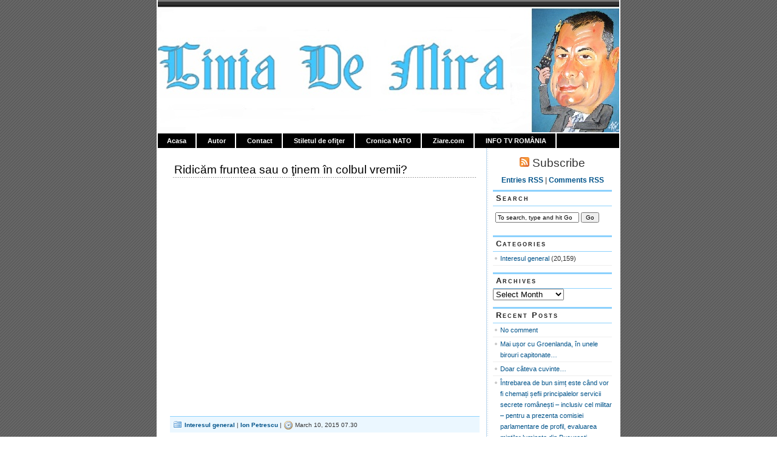

--- FILE ---
content_type: text/html; charset=UTF-8
request_url: https://www.ionpetrescu.ro/2015/03/10/ridicam-fruntea-sau-o-tinem-in-colbul-vremii/
body_size: 7277
content:
<!DOCTYPE html PUBLIC "-//W3C//DTD XHTML 1.0 Transitional//EN" "http://www.w3.org/TR/xhtml1/DTD/xhtml1-transitional.dtd">
<html xmlns="http://www.w3.org/1999/xhtml" lang="en-US">

<head profile="http://gmpg.org/xfn/11"><style>img.lazy{min-height:1px}</style><link rel="preload" href="https://www.ionpetrescu.ro/wp-content/plugins/w3-total-cache/pub/js/lazyload.min.js" as="script">
<meta http-equiv="Content-Type" content="text/html; charset=UTF-8" />

<title>Ion Petrescu   &raquo; Ridicăm fruntea sau o ţinem în colbul vremii? </title>
	
<link rel="stylesheet" href="https://www.ionpetrescu.ro/wp-content/themes/magicblue/style.css" type="text/css" media="screen" />


<link rel="alternate" type="application/rss+xml" title="Ion Petrescu RSS Feed" href="https://www.ionpetrescu.ro/feed/" />

	<link rel="pingback" href="https://www.ionpetrescu.ro/xmlrpc.php" />


	
	<style type="text/css" media="screen">
	
			
body{
		background: #fff url("https://www.ionpetrescu.ro/wp-content/themes/magicblue/images/bodybg.gif");
	}	

#superheader{
		background: url("https://www.ionpetrescu.ro/wp-content/themes/magicblue/images/superheaderbg.gif") top left repeat-x;
		}			
		
#header{
		background: #fff url("https://www.ionpetrescu.ro/wp-content/themes/magicblue/images/headerbg.jpg") top center no-repeat;
				}	
		
#wrapper2{
		background: #fff url("https://www.ionpetrescu.ro/wp-content/themes/magicblue/images/wrapperbg.gif") top right repeat-y;
				}

.post h2{
	background: url("https://www.ionpetrescu.ro/wp-content/themes/magicblue/images/dots.gif") left bottom repeat-x;
				}							
	
.menu ul li.widget ul li{
			background: url("https://www.ionpetrescu.ro/wp-content/themes/magicblue/images/listbullet.gif") no-repeat 0 3px;
				}	

.menu ul li.widget ul li ul li{				
		background: url("https://www.ionpetrescu.ro/wp-content/themes/magicblue/images/listbullet.gif") no-repeat 0 1px;
				}					
				
</style>
	
		<script type="text/javascript" src="https://www.ionpetrescu.ro/wp-content/themes/magicblue/scripts/utils.js"></script>

	<meta name='robots' content='max-image-preview:large' />
<link rel='dns-prefetch' href='//s.w.org' />
<link rel="alternate" type="application/rss+xml" title="Ion Petrescu &raquo; Ridicăm fruntea sau o ţinem în colbul vremii? Comments Feed" href="https://www.ionpetrescu.ro/2015/03/10/ridicam-fruntea-sau-o-tinem-in-colbul-vremii/feed/" />
		<script type="text/javascript">
			window._wpemojiSettings = {"baseUrl":"https:\/\/s.w.org\/images\/core\/emoji\/13.1.0\/72x72\/","ext":".png","svgUrl":"https:\/\/s.w.org\/images\/core\/emoji\/13.1.0\/svg\/","svgExt":".svg","source":{"concatemoji":"https:\/\/www.ionpetrescu.ro\/wp-includes\/js\/wp-emoji-release.min.js?ver=a1dde0d7b1c44da6c8fb09f35dc4c9f3"}};
			!function(e,a,t){var n,r,o,i=a.createElement("canvas"),p=i.getContext&&i.getContext("2d");function s(e,t){var a=String.fromCharCode;p.clearRect(0,0,i.width,i.height),p.fillText(a.apply(this,e),0,0);e=i.toDataURL();return p.clearRect(0,0,i.width,i.height),p.fillText(a.apply(this,t),0,0),e===i.toDataURL()}function c(e){var t=a.createElement("script");t.src=e,t.defer=t.type="text/javascript",a.getElementsByTagName("head")[0].appendChild(t)}for(o=Array("flag","emoji"),t.supports={everything:!0,everythingExceptFlag:!0},r=0;r<o.length;r++)t.supports[o[r]]=function(e){if(!p||!p.fillText)return!1;switch(p.textBaseline="top",p.font="600 32px Arial",e){case"flag":return s([127987,65039,8205,9895,65039],[127987,65039,8203,9895,65039])?!1:!s([55356,56826,55356,56819],[55356,56826,8203,55356,56819])&&!s([55356,57332,56128,56423,56128,56418,56128,56421,56128,56430,56128,56423,56128,56447],[55356,57332,8203,56128,56423,8203,56128,56418,8203,56128,56421,8203,56128,56430,8203,56128,56423,8203,56128,56447]);case"emoji":return!s([10084,65039,8205,55357,56613],[10084,65039,8203,55357,56613])}return!1}(o[r]),t.supports.everything=t.supports.everything&&t.supports[o[r]],"flag"!==o[r]&&(t.supports.everythingExceptFlag=t.supports.everythingExceptFlag&&t.supports[o[r]]);t.supports.everythingExceptFlag=t.supports.everythingExceptFlag&&!t.supports.flag,t.DOMReady=!1,t.readyCallback=function(){t.DOMReady=!0},t.supports.everything||(n=function(){t.readyCallback()},a.addEventListener?(a.addEventListener("DOMContentLoaded",n,!1),e.addEventListener("load",n,!1)):(e.attachEvent("onload",n),a.attachEvent("onreadystatechange",function(){"complete"===a.readyState&&t.readyCallback()})),(n=t.source||{}).concatemoji?c(n.concatemoji):n.wpemoji&&n.twemoji&&(c(n.twemoji),c(n.wpemoji)))}(window,document,window._wpemojiSettings);
		</script>
		<style type="text/css">
img.wp-smiley,
img.emoji {
	display: inline !important;
	border: none !important;
	box-shadow: none !important;
	height: 1em !important;
	width: 1em !important;
	margin: 0 .07em !important;
	vertical-align: -0.1em !important;
	background: none !important;
	padding: 0 !important;
}
</style>
	<link rel='stylesheet' id='wp-block-library-css'  href='https://www.ionpetrescu.ro/wp-includes/css/dist/block-library/style.min.css?ver=a1dde0d7b1c44da6c8fb09f35dc4c9f3' type='text/css' media='all' />
<link rel="https://api.w.org/" href="https://www.ionpetrescu.ro/wp-json/" /><link rel="alternate" type="application/json" href="https://www.ionpetrescu.ro/wp-json/wp/v2/posts/30229" /><link rel="EditURI" type="application/rsd+xml" title="RSD" href="https://www.ionpetrescu.ro/xmlrpc.php?rsd" />
<link rel="wlwmanifest" type="application/wlwmanifest+xml" href="https://www.ionpetrescu.ro/wp-includes/wlwmanifest.xml" /> 

<link rel="canonical" href="https://www.ionpetrescu.ro/2015/03/10/ridicam-fruntea-sau-o-tinem-in-colbul-vremii/" />
<link rel='shortlink' href='https://www.ionpetrescu.ro/?p=30229' />
<link rel="alternate" type="application/json+oembed" href="https://www.ionpetrescu.ro/wp-json/oembed/1.0/embed?url=https%3A%2F%2Fwww.ionpetrescu.ro%2F2015%2F03%2F10%2Fridicam-fruntea-sau-o-tinem-in-colbul-vremii%2F" />
<link rel="alternate" type="text/xml+oembed" href="https://www.ionpetrescu.ro/wp-json/oembed/1.0/embed?url=https%3A%2F%2Fwww.ionpetrescu.ro%2F2015%2F03%2F10%2Fridicam-fruntea-sau-o-tinem-in-colbul-vremii%2F&#038;format=xml" />
<script type="text/javascript">
(function(url){
	if(/(?:Chrome\/26\.0\.1410\.63 Safari\/537\.31|WordfenceTestMonBot)/.test(navigator.userAgent)){ return; }
	var addEvent = function(evt, handler) {
		if (window.addEventListener) {
			document.addEventListener(evt, handler, false);
		} else if (window.attachEvent) {
			document.attachEvent('on' + evt, handler);
		}
	};
	var removeEvent = function(evt, handler) {
		if (window.removeEventListener) {
			document.removeEventListener(evt, handler, false);
		} else if (window.detachEvent) {
			document.detachEvent('on' + evt, handler);
		}
	};
	var evts = 'contextmenu dblclick drag dragend dragenter dragleave dragover dragstart drop keydown keypress keyup mousedown mousemove mouseout mouseover mouseup mousewheel scroll'.split(' ');
	var logHuman = function() {
		if (window.wfLogHumanRan) { return; }
		window.wfLogHumanRan = true;
		var wfscr = document.createElement('script');
		wfscr.type = 'text/javascript';
		wfscr.async = true;
		wfscr.src = url + '&r=' + Math.random();
		(document.getElementsByTagName('head')[0]||document.getElementsByTagName('body')[0]).appendChild(wfscr);
		for (var i = 0; i < evts.length; i++) {
			removeEvent(evts[i], logHuman);
		}
	};
	for (var i = 0; i < evts.length; i++) {
		addEvent(evts[i], logHuman);
	}
})('//www.ionpetrescu.ro/?wordfence_lh=1&hid=3F8486FB79993A4BF162BF906B369252');
</script>
</head>
<body>

<div id="wrapper">

<div id="wrapper2">

	<div id="superheader"></div>

	<div id="header">

		<h3><a href="Ion Petrescu/">Ion Petrescu</a></h3>
		<h2>Linia de mira</h2>
	
	</div>
	
	
	<div id="tabs">
	
			<ul>
			<li><a href="https://www.ionpetrescu.ro/">Acasa</a></li>
			<li class="page_item page-item-2"><a href="https://www.ionpetrescu.ro/autor/">Autor</a></li>
<li class="page_item page-item-64422"><a href="https://www.ionpetrescu.ro/contact/">Contact</a></li>
<li class="page_item page-item-59807"><a href="https://www.ionpetrescu.ro/the-rdf-8-week-online-programme/">Stiletul de ofiţer</a></li>
<li class="page_item page-item-70983"><a href="https://www.ionpetrescu.ro/cronica-nato/">Cronica NATO</a></li>
<li class="page_item page-item-71624"><a href="https://www.ionpetrescu.ro/ziare-com/">Ziare.com</a></li>
<li class="page_item page-item-70785"><a href="https://www.ionpetrescu.ro/info-tv-romania/">INFO TV ROMÂNIA</a></li>
 
			
			
			</ul>
	</div>	

<div id="content">


<div id="main">

		
				
	<div class="post" id="post-30229">
	
		<div class="entry">
		
				<h2><a href="https://www.ionpetrescu.ro/2015/03/10/ridicam-fruntea-sau-o-tinem-in-colbul-vremii/" rel="bookmark" title="Permanent Link to Ridicăm fruntea sau o ţinem în colbul vremii?">Ridicăm fruntea sau o ţinem în colbul vremii?</a></h2>

				<p><iframe loading="lazy" width="480" height="360" src="https://www.youtube.com/embed/dU-PeZGbizs" frameborder="0" allowfullscreen></iframe></p>
		</div>
	
	
	
		<div class="postmetadata">
		 				
			<p><img class="lazy" style="vertical-align:-3px;" alt="categories" src="data:image/svg+xml,%3Csvg%20xmlns='http://www.w3.org/2000/svg'%20viewBox='0%200%2016%2016'%3E%3C/svg%3E" data-src="https://www.ionpetrescu.ro/wp-content/themes/magicblue/images/category.gif" height="16" width="16" /> <a href="https://www.ionpetrescu.ro/category/comunicate-oficiale/" rel="category tag">Interesul general</a> |  <a href="https://www.ionpetrescu.ro/author/admin/" title="Posts by Ion Petrescu" rel="author">Ion Petrescu</a> | <img class="lazy" style="vertical-align:-5px;" alt="datetime" src="data:image/svg+xml,%3Csvg%20xmlns='http://www.w3.org/2000/svg'%20viewBox='0%200%2016%2016'%3E%3C/svg%3E" data-src="https://www.ionpetrescu.ro/wp-content/themes/magicblue/images/clock.gif" height="16" width="16" /> March 10, 2015 07.30 </p>
			
			</div> 

		
		
<div class="entry">

<h3 id="comments">No Comments 

	<a href="#postcomment" title="Leave a comment"></a>
</h3>


	<p>No comments yet.</p>
	
	

<p><a href="https://www.ionpetrescu.ro/2015/03/10/ridicam-fruntea-sau-o-tinem-in-colbul-vremii/feed/"><abbr title="Really Simple Syndication">RSS</abbr> feed for comments on this post.</a> 
	<a href="https://www.ionpetrescu.ro/2015/03/10/ridicam-fruntea-sau-o-tinem-in-colbul-vremii/trackback/" rel="trackback">TrackBack URI</a>
</p>
<h3 id="postcomment">Leave a comment</h3>


<form action="https://www.ionpetrescu.ro/wp-comments-post.php" method="post" id="commentform">


<p><input type="text" name="author" id="author" value="" size="28" tabindex="1" />
<label for="author">*Name </label></p>

<p><input type="text" name="email" id="email" value="" size="28" tabindex="2" />
<label for="email">*Email (not published) </label></p>

<p><input type="text" name="url" id="url" value="" size="28" tabindex="3" />
<label for="url">Website</label></p>


<p><textarea name="comment" id="comment" style="width:80%; height:100px;" tabindex="4"></textarea></p>

<p><input name="submit" type="submit" id="submit" tabindex="5" value="Add your Comment" />
<input type="hidden" name="comment_post_ID" value="30229" />
</p>


</form>



</div>
		
		
		</div>
		
		


	
	
	
	<div id="navigation">
			<div class="fleft"></div>
					<div class="fright"> </div>
	</div>
			
	

		
	

	
	</div> <!-- eof main -->

<!-- begin sidebar -->
<div id="sidebar">

	<div id="subscribe">

		<h3 style="font-size: 150%;font-weight:100;"><img class="lazy" alt="RSS" src="data:image/svg+xml,%3Csvg%20xmlns='http://www.w3.org/2000/svg'%20viewBox='0%200%201%201'%3E%3C/svg%3E" data-src="https://www.ionpetrescu.ro/wp-content/themes/magicblue/images/feed-icon-16x16.gif" /> Subscribe</h3>

		<p><a href="https://www.ionpetrescu.ro/feed/">Entries RSS</a> | <a href="https://www.ionpetrescu.ro/comments/feed/">Comments RSS</a></p>

	</div>

<div class="menu">

	<ul>
		<li class="widget" id="search">
			<h3>Search</h3>

			<form id="searchform2" method="get" action="https://www.ionpetrescu.ro">
		
		<input type="text"  onfocus="doClear(this)" value="To search, type and hit Go" name="s" id="s" style="width:130px" /> <input type="submit" value="Go" />
			
			</form>
	
		</li>


<li id="categories-3" class="widget widget_categories"><h3>Categories</h3>
			<ul>
					<li class="cat-item cat-item-1"><a href="https://www.ionpetrescu.ro/category/comunicate-oficiale/">Interesul general</a> (20,159)
</li>
			</ul>

			</li><li id="archives-3" class="widget widget_archive"><h3>Archives</h3>		<label class="screen-reader-text" for="archives-dropdown-3">Archives</label>
		<select id="archives-dropdown-3" name="archive-dropdown">
			
			<option value="">Select Month</option>
				<option value='https://www.ionpetrescu.ro/2026/01/'> January 2026 </option>
	<option value='https://www.ionpetrescu.ro/2025/12/'> December 2025 </option>
	<option value='https://www.ionpetrescu.ro/2025/11/'> November 2025 </option>
	<option value='https://www.ionpetrescu.ro/2025/10/'> October 2025 </option>
	<option value='https://www.ionpetrescu.ro/2025/09/'> September 2025 </option>
	<option value='https://www.ionpetrescu.ro/2025/08/'> August 2025 </option>
	<option value='https://www.ionpetrescu.ro/2025/07/'> July 2025 </option>
	<option value='https://www.ionpetrescu.ro/2025/06/'> June 2025 </option>
	<option value='https://www.ionpetrescu.ro/2025/05/'> May 2025 </option>
	<option value='https://www.ionpetrescu.ro/2025/04/'> April 2025 </option>
	<option value='https://www.ionpetrescu.ro/2025/03/'> March 2025 </option>
	<option value='https://www.ionpetrescu.ro/2025/02/'> February 2025 </option>
	<option value='https://www.ionpetrescu.ro/2025/01/'> January 2025 </option>
	<option value='https://www.ionpetrescu.ro/2024/12/'> December 2024 </option>
	<option value='https://www.ionpetrescu.ro/2024/11/'> November 2024 </option>
	<option value='https://www.ionpetrescu.ro/2024/10/'> October 2024 </option>
	<option value='https://www.ionpetrescu.ro/2024/09/'> September 2024 </option>
	<option value='https://www.ionpetrescu.ro/2024/08/'> August 2024 </option>
	<option value='https://www.ionpetrescu.ro/2024/07/'> July 2024 </option>
	<option value='https://www.ionpetrescu.ro/2024/06/'> June 2024 </option>
	<option value='https://www.ionpetrescu.ro/2024/05/'> May 2024 </option>
	<option value='https://www.ionpetrescu.ro/2024/04/'> April 2024 </option>
	<option value='https://www.ionpetrescu.ro/2024/03/'> March 2024 </option>
	<option value='https://www.ionpetrescu.ro/2024/02/'> February 2024 </option>
	<option value='https://www.ionpetrescu.ro/2024/01/'> January 2024 </option>
	<option value='https://www.ionpetrescu.ro/2023/12/'> December 2023 </option>
	<option value='https://www.ionpetrescu.ro/2023/11/'> November 2023 </option>
	<option value='https://www.ionpetrescu.ro/2023/10/'> October 2023 </option>
	<option value='https://www.ionpetrescu.ro/2023/09/'> September 2023 </option>
	<option value='https://www.ionpetrescu.ro/2023/08/'> August 2023 </option>
	<option value='https://www.ionpetrescu.ro/2023/07/'> July 2023 </option>
	<option value='https://www.ionpetrescu.ro/2023/06/'> June 2023 </option>
	<option value='https://www.ionpetrescu.ro/2023/05/'> May 2023 </option>
	<option value='https://www.ionpetrescu.ro/2023/04/'> April 2023 </option>
	<option value='https://www.ionpetrescu.ro/2023/03/'> March 2023 </option>
	<option value='https://www.ionpetrescu.ro/2023/02/'> February 2023 </option>
	<option value='https://www.ionpetrescu.ro/2023/01/'> January 2023 </option>
	<option value='https://www.ionpetrescu.ro/2022/12/'> December 2022 </option>
	<option value='https://www.ionpetrescu.ro/2022/11/'> November 2022 </option>
	<option value='https://www.ionpetrescu.ro/2022/10/'> October 2022 </option>
	<option value='https://www.ionpetrescu.ro/2022/09/'> September 2022 </option>
	<option value='https://www.ionpetrescu.ro/2022/08/'> August 2022 </option>
	<option value='https://www.ionpetrescu.ro/2022/07/'> July 2022 </option>
	<option value='https://www.ionpetrescu.ro/2022/06/'> June 2022 </option>
	<option value='https://www.ionpetrescu.ro/2022/05/'> May 2022 </option>
	<option value='https://www.ionpetrescu.ro/2022/04/'> April 2022 </option>
	<option value='https://www.ionpetrescu.ro/2022/03/'> March 2022 </option>
	<option value='https://www.ionpetrescu.ro/2022/02/'> February 2022 </option>
	<option value='https://www.ionpetrescu.ro/2022/01/'> January 2022 </option>
	<option value='https://www.ionpetrescu.ro/2021/12/'> December 2021 </option>
	<option value='https://www.ionpetrescu.ro/2021/11/'> November 2021 </option>
	<option value='https://www.ionpetrescu.ro/2021/10/'> October 2021 </option>
	<option value='https://www.ionpetrescu.ro/2021/09/'> September 2021 </option>
	<option value='https://www.ionpetrescu.ro/2021/08/'> August 2021 </option>
	<option value='https://www.ionpetrescu.ro/2021/07/'> July 2021 </option>
	<option value='https://www.ionpetrescu.ro/2021/06/'> June 2021 </option>
	<option value='https://www.ionpetrescu.ro/2021/05/'> May 2021 </option>
	<option value='https://www.ionpetrescu.ro/2021/04/'> April 2021 </option>
	<option value='https://www.ionpetrescu.ro/2021/03/'> March 2021 </option>
	<option value='https://www.ionpetrescu.ro/2021/02/'> February 2021 </option>
	<option value='https://www.ionpetrescu.ro/2021/01/'> January 2021 </option>
	<option value='https://www.ionpetrescu.ro/2020/12/'> December 2020 </option>
	<option value='https://www.ionpetrescu.ro/2020/11/'> November 2020 </option>
	<option value='https://www.ionpetrescu.ro/2020/10/'> October 2020 </option>
	<option value='https://www.ionpetrescu.ro/2020/09/'> September 2020 </option>
	<option value='https://www.ionpetrescu.ro/2020/08/'> August 2020 </option>
	<option value='https://www.ionpetrescu.ro/2020/07/'> July 2020 </option>
	<option value='https://www.ionpetrescu.ro/2020/06/'> June 2020 </option>
	<option value='https://www.ionpetrescu.ro/2020/05/'> May 2020 </option>
	<option value='https://www.ionpetrescu.ro/2020/04/'> April 2020 </option>
	<option value='https://www.ionpetrescu.ro/2020/03/'> March 2020 </option>
	<option value='https://www.ionpetrescu.ro/2020/02/'> February 2020 </option>
	<option value='https://www.ionpetrescu.ro/2020/01/'> January 2020 </option>
	<option value='https://www.ionpetrescu.ro/2019/12/'> December 2019 </option>
	<option value='https://www.ionpetrescu.ro/2019/11/'> November 2019 </option>
	<option value='https://www.ionpetrescu.ro/2019/10/'> October 2019 </option>
	<option value='https://www.ionpetrescu.ro/2019/09/'> September 2019 </option>
	<option value='https://www.ionpetrescu.ro/2019/08/'> August 2019 </option>
	<option value='https://www.ionpetrescu.ro/2019/07/'> July 2019 </option>
	<option value='https://www.ionpetrescu.ro/2019/06/'> June 2019 </option>
	<option value='https://www.ionpetrescu.ro/2019/05/'> May 2019 </option>
	<option value='https://www.ionpetrescu.ro/2019/04/'> April 2019 </option>
	<option value='https://www.ionpetrescu.ro/2019/03/'> March 2019 </option>
	<option value='https://www.ionpetrescu.ro/2019/02/'> February 2019 </option>
	<option value='https://www.ionpetrescu.ro/2019/01/'> January 2019 </option>
	<option value='https://www.ionpetrescu.ro/2018/12/'> December 2018 </option>
	<option value='https://www.ionpetrescu.ro/2018/11/'> November 2018 </option>
	<option value='https://www.ionpetrescu.ro/2018/10/'> October 2018 </option>
	<option value='https://www.ionpetrescu.ro/2018/09/'> September 2018 </option>
	<option value='https://www.ionpetrescu.ro/2018/08/'> August 2018 </option>
	<option value='https://www.ionpetrescu.ro/2018/07/'> July 2018 </option>
	<option value='https://www.ionpetrescu.ro/2018/06/'> June 2018 </option>
	<option value='https://www.ionpetrescu.ro/2018/05/'> May 2018 </option>
	<option value='https://www.ionpetrescu.ro/2018/04/'> April 2018 </option>
	<option value='https://www.ionpetrescu.ro/2018/03/'> March 2018 </option>
	<option value='https://www.ionpetrescu.ro/2018/02/'> February 2018 </option>
	<option value='https://www.ionpetrescu.ro/2018/01/'> January 2018 </option>
	<option value='https://www.ionpetrescu.ro/2017/12/'> December 2017 </option>
	<option value='https://www.ionpetrescu.ro/2017/11/'> November 2017 </option>
	<option value='https://www.ionpetrescu.ro/2017/10/'> October 2017 </option>
	<option value='https://www.ionpetrescu.ro/2017/09/'> September 2017 </option>
	<option value='https://www.ionpetrescu.ro/2017/08/'> August 2017 </option>
	<option value='https://www.ionpetrescu.ro/2017/07/'> July 2017 </option>
	<option value='https://www.ionpetrescu.ro/2017/06/'> June 2017 </option>
	<option value='https://www.ionpetrescu.ro/2017/05/'> May 2017 </option>
	<option value='https://www.ionpetrescu.ro/2017/04/'> April 2017 </option>
	<option value='https://www.ionpetrescu.ro/2017/03/'> March 2017 </option>
	<option value='https://www.ionpetrescu.ro/2017/02/'> February 2017 </option>
	<option value='https://www.ionpetrescu.ro/2017/01/'> January 2017 </option>
	<option value='https://www.ionpetrescu.ro/2016/12/'> December 2016 </option>
	<option value='https://www.ionpetrescu.ro/2016/11/'> November 2016 </option>
	<option value='https://www.ionpetrescu.ro/2016/10/'> October 2016 </option>
	<option value='https://www.ionpetrescu.ro/2016/09/'> September 2016 </option>
	<option value='https://www.ionpetrescu.ro/2016/08/'> August 2016 </option>
	<option value='https://www.ionpetrescu.ro/2016/07/'> July 2016 </option>
	<option value='https://www.ionpetrescu.ro/2016/06/'> June 2016 </option>
	<option value='https://www.ionpetrescu.ro/2016/05/'> May 2016 </option>
	<option value='https://www.ionpetrescu.ro/2016/04/'> April 2016 </option>
	<option value='https://www.ionpetrescu.ro/2016/03/'> March 2016 </option>
	<option value='https://www.ionpetrescu.ro/2016/02/'> February 2016 </option>
	<option value='https://www.ionpetrescu.ro/2016/01/'> January 2016 </option>
	<option value='https://www.ionpetrescu.ro/2015/12/'> December 2015 </option>
	<option value='https://www.ionpetrescu.ro/2015/11/'> November 2015 </option>
	<option value='https://www.ionpetrescu.ro/2015/10/'> October 2015 </option>
	<option value='https://www.ionpetrescu.ro/2015/09/'> September 2015 </option>
	<option value='https://www.ionpetrescu.ro/2015/08/'> August 2015 </option>
	<option value='https://www.ionpetrescu.ro/2015/07/'> July 2015 </option>
	<option value='https://www.ionpetrescu.ro/2015/06/'> June 2015 </option>
	<option value='https://www.ionpetrescu.ro/2015/05/'> May 2015 </option>
	<option value='https://www.ionpetrescu.ro/2015/04/'> April 2015 </option>
	<option value='https://www.ionpetrescu.ro/2015/03/'> March 2015 </option>
	<option value='https://www.ionpetrescu.ro/2015/02/'> February 2015 </option>
	<option value='https://www.ionpetrescu.ro/2015/01/'> January 2015 </option>
	<option value='https://www.ionpetrescu.ro/2014/12/'> December 2014 </option>
	<option value='https://www.ionpetrescu.ro/2014/11/'> November 2014 </option>
	<option value='https://www.ionpetrescu.ro/2014/10/'> October 2014 </option>
	<option value='https://www.ionpetrescu.ro/2014/09/'> September 2014 </option>
	<option value='https://www.ionpetrescu.ro/2014/08/'> August 2014 </option>
	<option value='https://www.ionpetrescu.ro/2014/07/'> July 2014 </option>
	<option value='https://www.ionpetrescu.ro/2014/06/'> June 2014 </option>
	<option value='https://www.ionpetrescu.ro/2014/05/'> May 2014 </option>
	<option value='https://www.ionpetrescu.ro/2014/04/'> April 2014 </option>
	<option value='https://www.ionpetrescu.ro/2014/03/'> March 2014 </option>
	<option value='https://www.ionpetrescu.ro/2014/02/'> February 2014 </option>
	<option value='https://www.ionpetrescu.ro/2014/01/'> January 2014 </option>
	<option value='https://www.ionpetrescu.ro/2013/12/'> December 2013 </option>
	<option value='https://www.ionpetrescu.ro/2013/11/'> November 2013 </option>
	<option value='https://www.ionpetrescu.ro/2013/10/'> October 2013 </option>
	<option value='https://www.ionpetrescu.ro/2013/09/'> September 2013 </option>
	<option value='https://www.ionpetrescu.ro/2013/08/'> August 2013 </option>
	<option value='https://www.ionpetrescu.ro/2013/07/'> July 2013 </option>
	<option value='https://www.ionpetrescu.ro/2013/06/'> June 2013 </option>
	<option value='https://www.ionpetrescu.ro/2013/05/'> May 2013 </option>
	<option value='https://www.ionpetrescu.ro/2013/04/'> April 2013 </option>
	<option value='https://www.ionpetrescu.ro/2013/03/'> March 2013 </option>
	<option value='https://www.ionpetrescu.ro/2013/02/'> February 2013 </option>
	<option value='https://www.ionpetrescu.ro/2013/01/'> January 2013 </option>
	<option value='https://www.ionpetrescu.ro/2012/12/'> December 2012 </option>
	<option value='https://www.ionpetrescu.ro/2012/11/'> November 2012 </option>
	<option value='https://www.ionpetrescu.ro/2012/10/'> October 2012 </option>
	<option value='https://www.ionpetrescu.ro/2012/09/'> September 2012 </option>
	<option value='https://www.ionpetrescu.ro/2012/08/'> August 2012 </option>
	<option value='https://www.ionpetrescu.ro/2012/07/'> July 2012 </option>
	<option value='https://www.ionpetrescu.ro/2012/06/'> June 2012 </option>
	<option value='https://www.ionpetrescu.ro/2012/05/'> May 2012 </option>
	<option value='https://www.ionpetrescu.ro/2012/04/'> April 2012 </option>
	<option value='https://www.ionpetrescu.ro/2012/03/'> March 2012 </option>
	<option value='https://www.ionpetrescu.ro/2012/02/'> February 2012 </option>
	<option value='https://www.ionpetrescu.ro/2012/01/'> January 2012 </option>
	<option value='https://www.ionpetrescu.ro/2011/12/'> December 2011 </option>
	<option value='https://www.ionpetrescu.ro/2011/11/'> November 2011 </option>
	<option value='https://www.ionpetrescu.ro/2011/10/'> October 2011 </option>
	<option value='https://www.ionpetrescu.ro/2011/09/'> September 2011 </option>
	<option value='https://www.ionpetrescu.ro/2011/08/'> August 2011 </option>
	<option value='https://www.ionpetrescu.ro/2011/07/'> July 2011 </option>
	<option value='https://www.ionpetrescu.ro/2011/06/'> June 2011 </option>
	<option value='https://www.ionpetrescu.ro/2011/05/'> May 2011 </option>
	<option value='https://www.ionpetrescu.ro/2011/04/'> April 2011 </option>
	<option value='https://www.ionpetrescu.ro/2011/03/'> March 2011 </option>
	<option value='https://www.ionpetrescu.ro/2011/02/'> February 2011 </option>
	<option value='https://www.ionpetrescu.ro/2011/01/'> January 2011 </option>
	<option value='https://www.ionpetrescu.ro/2010/12/'> December 2010 </option>
	<option value='https://www.ionpetrescu.ro/2010/11/'> November 2010 </option>
	<option value='https://www.ionpetrescu.ro/2010/10/'> October 2010 </option>
	<option value='https://www.ionpetrescu.ro/2010/09/'> September 2010 </option>
	<option value='https://www.ionpetrescu.ro/2010/08/'> August 2010 </option>
	<option value='https://www.ionpetrescu.ro/2010/07/'> July 2010 </option>
	<option value='https://www.ionpetrescu.ro/2010/06/'> June 2010 </option>
	<option value='https://www.ionpetrescu.ro/2010/05/'> May 2010 </option>
	<option value='https://www.ionpetrescu.ro/2010/04/'> April 2010 </option>
	<option value='https://www.ionpetrescu.ro/2010/03/'> March 2010 </option>

		</select>

<script type="text/javascript">
/* <![CDATA[ */
(function() {
	var dropdown = document.getElementById( "archives-dropdown-3" );
	function onSelectChange() {
		if ( dropdown.options[ dropdown.selectedIndex ].value !== '' ) {
			document.location.href = this.options[ this.selectedIndex ].value;
		}
	}
	dropdown.onchange = onSelectChange;
})();
/* ]]> */
</script>
			</li>
		<li id="recent-posts-3" class="widget widget_recent_entries">
		<h3>Recent Posts</h3>
		<ul>
											<li>
					<a href="https://www.ionpetrescu.ro/2026/01/16/no-comment-403/">No comment</a>
									</li>
											<li>
					<a href="https://www.ionpetrescu.ro/2026/01/16/mai-usor-cu-groenlanda-in-unele-birouri-capitonate/">Mai ușor cu Groenlanda, în unele birouri capitonate&#8230;</a>
									</li>
											<li>
					<a href="https://www.ionpetrescu.ro/2026/01/14/doar-cateva-cuvinte/">Doar câteva cuvinte&#8230;</a>
									</li>
											<li>
					<a href="https://www.ionpetrescu.ro/2026/01/12/intrebarea-de-bun-simt-este-cand-vor-fi-chemati-sefii-principalelor-servicii-secrete-romanesti-inclusiv-cel-militar-pentru-a-prezenta-comisiei-parlamentare-de-profil-evaluarea-mintilor-luminate-d/">Întrebarea de bun simț este când vor fi chemați șefii principalelor servicii secrete românești &#8211; inclusiv cel militar &#8211; pentru a prezenta comisiei parlamentare de profil, evaluarea minților luminate din București</a>
									</li>
											<li>
					<a href="https://www.ionpetrescu.ro/2026/01/12/desigur/">Desigur&#8230;</a>
									</li>
											<li>
					<a href="https://www.ionpetrescu.ro/2026/01/12/%f0%9f%a4%b4un-pas-intelept/">🤴Un pas înțelept</a>
									</li>
					</ul>

		</li><li id="custom_html-2" class="widget_text widget widget_custom_html"><div class="textwidget custom-html-widget"><!-- Facebook Badge START --><a href="https://www.facebook.com/pages/Ion-Petrescu/182519938452534" target="_TOP" style="font-family: &quot;lucida grande&quot;,tahoma,verdana,arial,sans-serif; font-size: 11px; font-variant: normal; font-style: normal; font-weight: normal; color: #3B5998; text-decoration: none;" title="Ion Petrescu" rel="noopener">Ion Petrescu</a><br/><a href="https://www.facebook.com/pages/Ion-Petrescu/182519938452534" target="_TOP" title="Ion Petrescu" rel="noopener"><img class="lazy" src="data:image/svg+xml,%3Csvg%20xmlns='http://www.w3.org/2000/svg'%20viewBox='0%200%20120%20228'%3E%3C/svg%3E" data-src="https://badge.facebook.com/badge/182519938452534.1555.509142511.png" width="120" height="228" style="border: 0px;" /></a><br/><a href="https://www.facebook.com/business/dashboard/" target="_TOP" style="font-family: &quot;lucida grande&quot;,tahoma,verdana,arial,sans-serif; font-size: 11px; font-variant: normal; font-style: normal; font-weight: normal; color: #3B5998; text-decoration: none;" title="Make your own badge!" rel="noopener">Promote Your Page Too</a><!-- Facebook Badge END --></div></li><li id="text-6" class="widget widget_text">			<div class="textwidget"><script src="http://widgets.twimg.com/j/2/widget.js"></script>
<script>
new TWTR.Widget({
  version: 2,
  type: 'profile',
  rpp: 4,
  interval: 6000,
  width: 'auto',
  height: 100,
  theme: {
    shell: {
      background: '#333333',
      color: '#ffffff'
    },
    tweets: {
      background: '#000000',
      color: '#ffffff',
      links: '#0762eb'
    }
  },
  features: {
    scrollbar: false,
    loop: false,
    live: false,
    hashtags: true,
    timestamp: true,
    avatars: false,
    behavior: 'all'
  }
}).render().setUser('IONPETRESCU').start();
</script></div>
		</li><li id="text-8" class="widget widget_text">			<div class="textwidget"><!--/Start trafic.ro/-->
<script type="text/javascript">t_rid="ionpetrescu";</script>
<script type="text/javascript" src="http://storage.trafic.ro/js/trafic.js"
></script><noscript><a href="http://www.trafic.ro/top/?rid=ionpetrescu" target="_blank" rel="noopener"><img class="lazy" border="0" alt="trafic ranking"
 src="data:image/svg+xml,%3Csvg%20xmlns='http://www.w3.org/2000/svg'%20viewBox='0%200%201%201'%3E%3C/svg%3E" data-src="http://log.trafic.ro/cgi-bin/pl.dll?rid=ionpetrescu"/></a>
<a href="http://www.trafic.ro">Statistici web</a>
</noscript>
<!--/End trafic.ro/-->
</div>
		</li>
</ul>

<a href="https://www.serverhost.ro" title="Web Hosting, Servere in Bucuresti"><img class="lazy" src="data:image/svg+xml,%3Csvg%20xmlns='http://www.w3.org/2000/svg'%20viewBox='0%200%201%201'%3E%3C/svg%3E" data-src="https://www.serverhost.ro/images/serverhost-relay.png" alt="Cloud Web Hosting Bucuresti" title="Cloud Web Hosting Bucuresti"/></a>
</div>

</div><!-- end sidebar -->

	



~
</div> <!-- eo content -->

	<div id="footer">
	<div id="footer-inner">
		<p>© 2010 <b>Ion Petrescu</b>   All Rights Reserved 
	
	</div>
	</div>

</div>


</div>

<script type='text/javascript' src='https://www.ionpetrescu.ro/wp-includes/js/wp-embed.min.js?ver=a1dde0d7b1c44da6c8fb09f35dc4c9f3' id='wp-embed-js'></script>
<script>window.w3tc_lazyload=1,window.lazyLoadOptions={elements_selector:".lazy",callback_loaded:function(t){var e;try{e=new CustomEvent("w3tc_lazyload_loaded",{detail:{e:t}})}catch(a){(e=document.createEvent("CustomEvent")).initCustomEvent("w3tc_lazyload_loaded",!1,!1,{e:t})}window.dispatchEvent(e)}}</script><script async src="https://www.ionpetrescu.ro/wp-content/plugins/w3-total-cache/pub/js/lazyload.min.js"></script></body>
<script type="text/javascript">
var gaJsHost = (("https:" == document.location.protocol) ? "https://ssl." : "http://www.");
document.write(unescape("%3Cscript src='" + gaJsHost + "google-analytics.com/ga.js' type='text/javascript'%3E%3C/script%3E"));
</script>
<script type="text/javascript">
try {
var pageTracker = _gat._getTracker("UA-15445207-1");
pageTracker._trackPageview();
} catch(err) {}</script>
</html>


<!--
Performance optimized by W3 Total Cache. Learn more: https://www.boldgrid.com/w3-total-cache/

Lazy Loading

Served from: www.ionpetrescu.ro @ 2026-01-16 19:36:21 by W3 Total Cache
-->